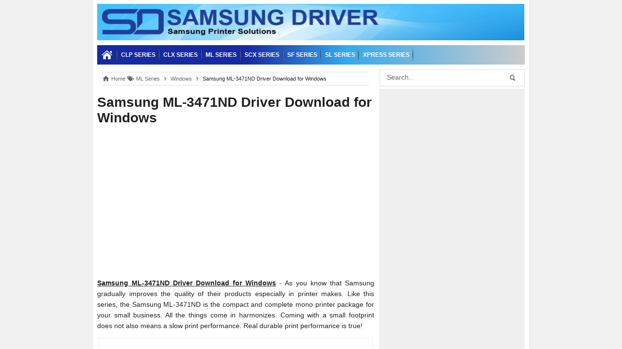

--- FILE ---
content_type: text/html; charset=UTF-8
request_url: https://www.samsung-driver.org/2018/05/samsung-ml-3471nd-driver-download-windows.html
body_size: 15470
content:
<!DOCTYPE html>
<HTML dir='ltr' lang='en-US' xmlns='https://www.w3.org/1999/xhtml' xmlns:b='https://www.google.com/2005/gml/b' xmlns:data='https://www.google.com/2005/gml/data' xmlns:expr='https://www.google.com/2005/gml/expr'>
<!--<head>
<link href='https://www.blogger.com/static/v1/widgets/55013136-widget_css_bundle.css' rel='stylesheet' type='text/css'/>
--><head>
<!-- <link expr:href='data:blog.url' rel='canonical'/> -->
<link href='Admin' rel='publisher'/>
<meta content='text/html; charset=UTF-8' http-equiv='Content-Type'/>
<meta content='blogger' name='generator'/>
<link href='https://www.samsung-driver.org/favicon.ico' rel='icon' type='image/x-icon'/>
<link href='https://www.samsung-driver.org/2018/05/samsung-ml-3471nd-driver-download-windows.html' rel='canonical'/>
<link rel="alternate" type="application/atom+xml" title="Samsung Driver - Atom" href="https://www.samsung-driver.org/feeds/posts/default" />
<link rel="alternate" type="application/rss+xml" title="Samsung Driver - RSS" href="https://www.samsung-driver.org/feeds/posts/default?alt=rss" />
<link rel="service.post" type="application/atom+xml" title="Samsung Driver - Atom" href="https://www.blogger.com/feeds/9109089858574123173/posts/default" />

<link rel="alternate" type="application/atom+xml" title="Samsung Driver - Atom" href="https://www.samsung-driver.org/feeds/7952154474116217060/comments/default" />
<!--Can't find substitution for tag [blog.ieCssRetrofitLinks]-->
<link href='https://blogger.googleusercontent.com/img/b/R29vZ2xl/AVvXsEgsxz6odnTWUYc-bFJneOPB-3uSUQ6GcDw30Y9AxtCs-A3ZA6qvcmiwyUfVCgEtX_lWR2y4DLdfPE21IzDxHTxLmnCz8eLSgYXOJzdDVPMg9Sxv2_hJPwbySoj8IPrw2BahNT6vK25kuyI/s1600/Samsung+ML-3471ND.jpg' rel='image_src'/>
<meta content='Samsung ML-3471ND driver provides download driver, software, and support for Samsung printer connected Windows, macOS, and Linux OS.' name='description'/>
<meta content='https://www.samsung-driver.org/2018/05/samsung-ml-3471nd-driver-download-windows.html' property='og:url'/>
<meta content='Samsung ML-3471ND Driver Download for Windows' property='og:title'/>
<meta content='Samsung ML-3471ND driver provides download driver, software, and support for Samsung printer connected Windows, macOS, and Linux OS.' property='og:description'/>
<meta content='https://blogger.googleusercontent.com/img/b/R29vZ2xl/AVvXsEgsxz6odnTWUYc-bFJneOPB-3uSUQ6GcDw30Y9AxtCs-A3ZA6qvcmiwyUfVCgEtX_lWR2y4DLdfPE21IzDxHTxLmnCz8eLSgYXOJzdDVPMg9Sxv2_hJPwbySoj8IPrw2BahNT6vK25kuyI/w1200-h630-p-k-no-nu/Samsung+ML-3471ND.jpg' property='og:image'/>
<title>Samsung ML-3471ND Driver Download for Windows</title>
<meta content='Samsung ML-3471ND Driver Download for Windows , Samsung Driver , Samsung Driver: Samsung ML-3471ND Driver Download for Windows' name='keywords'/>
<meta content='Samsung ML-3471ND Driver Download for Windows' name='subject'/>
<meta content='Samsung ML-3471ND Driver Download for Windows' name='abstract'/>
<meta content='width=device-width, initial-scale=1.0' name='viewport'/>
<meta content='samsung, driver, usb driver, software, printer, download, support, windows, macOS, linux, guide, setup, installer, uninstaller' name='keywords'/>
<meta content='AC8E0931D6CF1B2508E73831F660ADE9' name='msvalidate.01'/>
<meta content='8pm6jklwN3VgsKFc7p5b5jfc-87z7vbVfGssxNKnSKA' name='google-site-verification'/>
<meta content='ccbda4fe283584f4095e3915191c4ea3' name='p:domain_verify'/>
<meta content='c05de2a38feaec33' name='yandex-verification'/>
<meta content='united states' name='language'/>
<meta content='en_US' property='og:locale'/>
<meta content='en_GB' property='og:locale:alternate'/>
<meta content='us' name='geo.country'/>
<meta content='United States' name='geo.placename'/>
<meta content='Samsung Driver' name='author'/>
<meta content='index,follow' name='robots'/>
<meta content='2 days' name='revisit-after'/>
<meta content='2 days' name='revisit'/>
<meta content='never' name='expires'/>
<meta content='always' name='revisit'/>
<meta content='global' name='distribution'/>
<meta content='blogger' name='generator'/>
<meta content='general' name='rating'/>
<meta content='true' name='MSSmartTagsPreventParsing'/>
<meta content='text/html; charset=UTF-8' https-equiv='Content-Type'/>
<meta content='index, follow' name='googlebot'/>
<meta content='follow, all' name='Googlebot-Image'/>
<meta content='follow, all' name='msnbot'/>
<meta content='follow, all' name='Slurp'/>
<meta content='follow, all' name='ZyBorg'/>
<meta content='follow, all' name='Scooter'/>
<meta content='all' name='spiders'/>
<meta content='all' name='WEBCRAWLERS'/>
<meta content='aeiwi, alexa, alltheWeb, altavista, aol netfind, anzwers, canada, directhit, euroseek, excite, overture, go, google, hotbot. infomak, kanoodle, lycos, mastersite, national directory, northern light, searchit, simplesearch, Websmostlinked, webtop, what-u-seek, aol, yahoo, webcrawler, infoseek, excite, magellan, looksmart, bing, cnet, googlebot' name='search engines'/>
<style type="text/css">
<!-- /*
<style id='page-skin-1' type='text/css'><!--
*/
--></style>
<style type='text/css'>
@media print{*{display:none;}}
body{font-family: sans-serif;
font-size: 14px;
color: #222;
margin: 0;
background: #f1f1f1;}
a:link, a:visited {color: #162aa1;text-decoration:none;}
a:hover{color: #0065cc; text-decoration:underline;}
a img { border-width:0; }
.left{float:left}
.right{float:right}
#wrapper{width: 880px;
margin: 0px auto 0;
background: #fff;
border-top:0px solid #ddd;
border-left: 0px solid #ddd;
border-right: 0px solid #ddd;
padding:8px;
}
.quickedit { display:none; }
#branding {width:945px; }
P.title {
width:600px;
font-size:200%;
margin:10px 0 0;
padding:0
}
P.title a{
width: 600px;
font-weight: bold;
padding: 0;
color: #333;
}
#main {padding: 0 0px;}
.main .Blog { border-bottom-width: 0;}
.clear {clear: both;}
.main .widget {
padding-left:25px;
margin:0 0 0.2em;
padding:0 0 0.2em;
}
#main-wrapper {
width: 570px;
float: left;
padding: 5px 0px;
word-wrap: break-word;
overflow: hidden;
}
#blog-pager {width: 100%;margin:5px}
#blog-pager-newer-link{float:left;}
#blog-pager-older-link{float:right;}
#blog-pager{float:left;width: 100%;text-align: center;line-height: 2em;margin:10px 0px;}
#blog-pager a:link, #blog-pager a:visited{
background:linear-gradient(to right,#162aa1 35%,#33a8ed 58%,#2e4aed 100%);
border: 1px solid rgb(207, 207, 207);
color:#FFF;
font-size: 11px !important;
padding: 5px 10px;
margin: 5px;
}
#blog-pager a:hover{background:#2e4aed;}
.date-header {display: none !important;}
.post margin: 0 0 .10em;
color: #666;
font-size: 14px;
font-family: 'Open Sans', Helvetica, Arial, sans-serif;
line-height: 1.625;
}
.post h1 {margin: 0;font-size: 20px;}
.post h2 {font-size: 110%;}
.post h2 a:link,.post h2 a:visited{}
.post h2 a:hover{}
.post-body {
margin: 0;
line-height: 1.6em;
}
.post-body h2{
font-size: 132%;
}
.post blockquote a:hover{
text-decoration:underline;
}
.section {
margin: 0;
}
.title {
color:rgba(68, 68, 68, 0);
font-size: 25px;
line-height: 1em;
margin: 0;
text-transform: uppercase;
text-align: center;
}
.title a {
color: rgba(68, 68, 68, 0);
font-size: 25px;
line-height: 1em;
text-align: center;
}
.iklan1{height:255px !important;}
.author-box{border:1px solid #eee; padding:10px; margin:2px; background:#eee;}
.author-box .author-name{font-weight: bold;}
.author-box p{margin:0; font-size:12px;}
.disclosure-box{border:1px solid #fafafa; padding:7px; margin:10px 2px 2px 2px; background:#fafafa;}
.disclosure-box p{margin:0; font-size:11px;}
.post-body table{border-collapse: collapse; font-size: 12px; width: 99%; text-align:left; margin-bottom: 16px;}
.post-body table tr{width:100%}
.post-body table td{
border:1px solid #eee;
padding:5px 10px;
}
.post-body table thead{
background: linear-gradient(to right,#162aa1 35%,#33a8ed 58%,#2e4aed 100%);
}
.post-body table thead th{
	padding: 6px 9px;
    color:#FFF;
    border: 1px solid #eee;
    text-transform: uppercase;
    text-align:center;
}
.post-body table thead th:nth-child(1){
	width:63%;
}
.post-body table thead th:nth-child(2){
	width:22%;
}
.post-body table thead th:nth-child(3){
	width:15%;
}
.post-body table tbody td:nth-child(2){
  	text-align: center;
}
.post-body table tbody td:nth-child(3){
  	text-align: center;
}
.post-body table tbody tr:hover{
background: linear-gradient(to right,#999999 35%,#cccccc 58%,#ececee 100%);
font-weight:bold;
}
.post-body table tbody tr:hover a{
text-decoration:underline;
}
.post-timestamp {
margin-left: 0;
}
.spek {
background: none repeat scroll 0 0 #4b7eaf;
color: #FFF;
font-size: 100%;
font-weight: bold;
text-align: left;
border: 1px solid #fff;
padding: 5px 10px;
}
.post-timestamp {
margin-left: 0;
}
#sidebar-wrapper {
width: 300px;
float: right;
word-wrap: break-word;
overflow: hidden;
padding:10px 0px;
}
#sidebar-wrapper h2, #sidebar-wrapper h3, #sidebar-wrapper h4 {
color:#fff;
background: linear-gradient(to right,#162aa1 35%,#33a8ed 58%,#cccccc 100%);
margin:0 0 1px;
text-transform: uppercase;
padding: 7px;
font-size: 11px;
text-align: left;
}
#sidebar-wrapapper .widget ul{
list-style-type:disc;
margin:10px;padding:10px
}
#sidebarwrap .widget ul li{
line-height:1.5em;
text-align:left;
list-style-type:auto;
margin:0;padding:2px 0
}
#sidebar-wrapapper ul{
list-style-type:disc;
margin:10px;
padding:10px
}
#sidebarwrap ul li{
line-height:1em;
text-align:left;
list-style-type:none;
margin:0;
padding:2px 0
}
.widget-content {
margin: 0;
overflow: hidden;
}
.sidebar {
line-height: 1.5em;
padding: 0;}
.sidebar ul{
padding: 0;
margin: 0;
}
.BlogArchive #ArchiveList ul li {
text-indent: 0 !important;
}
.sidebar ul li {
list-style-position: inside;
list-style-type: square;
margin: 0;
padding: 5px 5px !important;
border-bottom: 1px dotted #ddd;
text-transform: normal;
font-style: normal;
font-stretch: normal;
}
.sidebar ul li a{
}
.sidebar ul li a:hover{
}
.sidebar .widget{
margin-bottom: 1em;
background: #efefef;
}
.PopularPosts .item-title a {font-weight:bold;}
.PopularPosts .item-snippet {
font-size: 90%;
color: #555;
max-height: 40px;
overflow: hidden;
}
.PopularPosts .widget-content ul li {
list-style-type: none;
}
.label-size-1,.label-size-2,.label-size-3,.label-size-4,.label-size-5 {
font-size:100%;
filter:alpha(100);
opacity:10
}
.cloud-label-widget-content{
text-align:left
}
.label-size{
display:block;
float:left;
margin:1px 1px;
background: #0065cc;
}
.label-size a,.label-size span{
display:inline-block;
padding:5px 8px;
color: #fff;
border: 1px solid #333;
}
.label-size:hover{
background:#333;
}
.label-count{
white-space:nowrap;
padding-right:6px;
margin-left:-3px;
}
.label-size{line-height:1.2
}
.breadcrumbs{
background:#fff;line-height:1.0em;width:auto;overflow:hidden;margin:0;padding:5px 0;border-top:1px solid #dedede;border-bottom:1px solid #dedede;font-weight:400; font-size:11px;
}
.breadcrumbs a{
display:inline-block;text-decoration:none;transition:all 3.s ease-in-out;color:#666;font-weight:400;
}
.breadcrumbs a:hover{
color:#11589D;
}
.breadcrumbs svg{
width:16px;height:16px;vertical-align:-4px;
}
.breadcrumbs svg path{
fill:#666;
}
.post-footer {
line-height: 1.6em;
}
.post-footer a {
color: #333;
font-weight: bold;
}
#footer {
font-size: 90%;
margin: 0 auto;
padding: 13px 7px 13px 7px;
color: #ffffff;
background: linear-gradient(to right,#162aa1 35%,#33a8ed 58%,#2e4aed 100%);
}
#footer-bg {
margin: 0 auto 10px;
width: 896px;
border-top: 0px solid #eee;
background: #fff;
border-bottom: 0px solid #ddd;
border-left: 0px solid #ddd;
border-right: 0px solid #ddd;
}
#footer a {
color:#ffffff;
}
.feed-links { clear: both; line-height: 2.5em;display:none;}
.home_menu {
background:url(https://blogger.googleusercontent.com/img/b/R29vZ2xl/AVvXsEgGcAXRalXNxE1cGpHVBTNHkMSj3_CZAVOsbPFFUlzkfCZo-GS8mOcGuxxqQIoLF9RWGugvDSjd1DpKV8vXgIuliKo_XTjzhuRnHOBItA3PYia-5eI85NpclgIFlUz_-go-fO8V4Q4aNRG0/s1600/Viva-Blogspot.png) 0px -579px;
width: 10px;
height: 10px;
margin: 10px 5px;
float: left;
}
.terkait {
text-align: left;
margin-top: 10px;
font-size: 90%;
}
.terkait h2 {
font-size:110%;
background: #F9F9F9;
font-weight: bold;
padding: 5px 5px 5px 5px;
margin: 0 0 5px;
border:1px solid #eee;
}
.seotext {
background:url();
    padding: 0 0 5px 0px;
    margin: 0 0 0px;
    text-align: center;
    height: 80px;
}
h1.seo-title {
color: #0999eb;
font-size: 21px;
line-height: 1.4em;
text-shadow: 1px 1px #fff, 1px 1px #ccc, 2px 2px #ddd, 2px 2px #eee;
margin: 0 4px;
}
.description {
margin:0;
color:rgba(68, 68, 68, 0);
text-align: center;
}
.post-info {
display:block;
padding:0px 0;
color:#666;
line-height:1.6em;
border-top: 1px dashed #f2f2f2;
border-bottom: 1px dashed #f2f2f2;
font-size:11px;
overflow:hidden;
margin:5px 0;
display:none
}
.post-info a {color:#666;}
#menu{
background: linear-gradient(to right,#162aa1 35%,#33a8ed 58%,#cccccc 100%);
height: 40px;
text-transform: uppercase;
font-size: 95%;
}
#menu ul.menus{
background: #0999eb;
height: auto;
overflow: hidden;
position: absolute;
z-index: 99;
display: none;
}
#menu a{display: block;
color:#fff;
background:url(https://blogger.googleusercontent.com/img/b/R29vZ2xl/AVvXsEiDW2dnIXgClStvtIRvcFEDQxAzCDwqapm3eRA7NeTsnGJSrGkVP5e4VtbtKpx5TOiinxqf8KjPAbjQEXD7iYrmH61t9zt8SUHHumABdRI_-ay9ybtSQxY7zNriqtYHzbaWPq6vPAR47JsY/s1600/3134wfq.jpg) no-repeat right;
line-height: 40px;
padding: 0 8px;
text-decoration: none;}
#menu ul,#menu li{margin:0 auto;padding:0 0;list-style:none}
#menu ul{height:30px;}
#menu li{float: left;
display: inline;
position: relative;
font: bold 0.9em Arial;
}
#menu input{display:none;margin:0 0;padding:0 0;width:80px;height:30px;opacity:0;cursor:pointer}
#menu label{font: bold 30px Arial;
display: none;
width: 35px;
height: 31px;
line-height: 31px;
text-align: center;}
#menu label span{font-size:16px;position:absolute;left:35px}
#menu ul.menus li{
display: block;
width: 100%;
font:normal 0.8em Arial;
text-transform: none;
text-shadow: none;
border-bottom: 1px dashed #31AFDB;
}
#menu ul.menus a{
color: #FFF;
line-height: 35px;
}
#menu li a:hover{
background: #2e4aed;
-webkit-transition: all .5s ease-in-out;
-moz-transition: all .5s ease-in-out;
-ms-transition: all .5s ease-in-out;
-o-transition: all .5s ease-in-out;
transition: all .5s ease-in-out;
}
#menu li:hover ul.menus{display:block}
#menu ul.menus a:hover{
background: #2e4aed;
color: #FFF;
-webkit-transition: all .1s ease-in-out;
-moz-transition: all .1s ease-in-out;
-ms-transition: all .1s ease-in-out;
-o-transition: all .1s ease-in-out;
transition: all .1s ease-in-out;
}
.PopularPosts ul,
.PopularPosts li,
.PopularPosts li img,
.PopularPosts li a,
.PopularPosts li a img {
margin:0 0;
padding:0 0;
list-style:none;
border:none;
background:none;
outline:none;
}
.PopularPosts ul {
margin:.0em 0;
list-style:none;
color:black;
counter-reset:num;
}
.PopularPosts ul li img {
display:block;
margin:0 .5em 0 0;
width:50px;
height:50px;
float:left;
}
.PopularPosts ul li {
background-color:#eee;
padding:.5em 1.5em .5em .5em !important;
counter-increment:num;
position:relative;
}
.PopularPosts ul li:before,
.PopularPosts ul li .item-title a, .PopularPosts ul li a {
font-weight:normal;
color:#162aa1 !important;
text-decoration:none;
}
.PopularPosts ul li:before,
.PopularPosts ul li .item-title a, .PopularPosts ul li a:hover {
font-weight:normal;
color:#162aa1 !important;
text-decoration:underline;
}
.PopularPosts ul li:nth-child(1) {background-color:#efefef; !important}
margin:0 0 0 0;
}
.PopularPosts .item-snippet {
font-size:11px;
}
.tabbed-toc{margin:0 auto;background: linear-gradient(#162aa1 35%,#33a8ed 58%,#cccccc 100%);-webkit-box-shadow:0 1px 3px rgba(0,0,0,.4);-moz-box-shadow:0 1px 3px rgba(0,0,0,.4);box-shadow:0 1px 3px rgba(0,0,0,.4);overflow:hidden;position:relative;color:#333}.tabbed-toc .loading{display:block;padding:5px 10px;font:normal bold 10px/normal Helmet,FreeSans,Sans-Serif;color:#fff}.tabbed-toc ul,.tabbed-toc ol,.tabbed-toc li{margin:0;padding:0;list-style:none}.tabbed-toc .toc-tabs{width:20%;float:left}.tabbed-toc .toc-tabs li a{display:block;font:normal bold 12px/28px Helmet,Freesans,Sans-Serif;height:28px;overflow:hidden;text-overflow:ellipsis;color:#ccc;text-transform:uppercase;text-decoration:none;padding:0 12px;cursor:pointer}.tabbed-toc .toc-tabs li a:hover{background-color:#33a8ed;color:#fff}.tabbed-#de0011c-tabs li a.active-tab{background-color:#33a8ed;color:#fff;-webkit-box-shadow:-2px 2px 2px rgba(0,0,0,.5);-moz-box-shadow:-2px 2px 2px rgba(0,0,0,.5);box-shadow:-2px 2px 2px rgba(0,0,0,.5);position:relative;z-index:5;margin:0 -1px 0 0}.tabbed-toc .toc-content,.tabbed-toc .toc-line{width:80%;float:right;background-color:#fff;border-left:5px solid #2e4aed;-webkit-box-sizing:border-box;-moz-box-sizing:border-box;box-sizing:border-box}.tabbed-toc .toc-line{float:none;display:block;position:absolute;top:0;right:0;bottom:0;-webkit-box-shadow:0 0 7px rgba(0,0,0,.7);-moz-box-shadow:0 0 7px rgba(0,0,0,.7);box-shadow:0 0 7px rgba(0,0,0,.7)}.tabbed-toc .panel{position:relative;z-index:5;font:normal normal 10px/normal Helmet,FreeSans,Sans-Serif}.tabbed-toc .panel li a{display:block;position:relative;font-weight:700;font-size:12px;color:#0065cc;line-height:20px;height:20px;padding:0 12px;text-decoration:none;outline:none;overflow:hidden}.tabbed-toc .panel li time{display:block;font-style:italic;font-weight:400;font-size:10px;color:#666;float:right}.tabbed-toc .panel li .summary{display:block;padding:10px 12px;font-style:italic;border-bottom:4px solid #275827;overflow:hidden}.tabbed-toc .panel li .summary img.thumbnail{float:left;display:block;margin:0 8px 0 0;padding:4px;width:72px;height:72px;border:1px solid #dcdcdc;background-color:#fafafa}.tabbed-toc .panel li:nth-child(even) a{color:#fff;}.tabbed-toc .panel li:nth-child(even){background: linear-gradient(to right,#162aa1 35%,#33a8ed 58%,#cccccc 100%);text-decoration:none;}.tabbed-toc .panel li a:hover,.tabbed-toc .panel li a:focus,.tabbed-toc .panel li a:hover time,.tabbed-toc .panel li.bold a{background: linear-gradient(to right,#cccccc 35%,#efefef 63%,#efefef 100%);color:#162aa1;text-decoration:underline;outline:none}.tabbed-toc .panel li.bold a:hover,.tabbed-toc .panel li.bold a:hover time{background-color:#222}@media (max-width:700px){.tabbed-toc{border:2px solid #333}.tabbed-toc .toc-tabs,.tabbed-toc .toc-content{overflow:hidden;width:auto;float:none;display:block}.tabbed-toc .toc-tabs li{display:inline;float:left}.tabbed-toc .toc-tabs li a,.tabbed-toc .toc-tabs li a.active-tab{background-color:#33a8ed;-webkit-box-shadow:2px 0 7px rgba(0,0,0,.4);-moz-box-shadow:2px 0 7px rgba(0,0,0,.4);box-shadow:2px 0 7px rgba(0,0,0,.4)}.tabbed-toc .toc-tabs li a.active-tab{background-color:#fff;color:#333}.tabbed-toc .toc-content{border:none}.tabbed-toc .toc-line,.tabbed-toc .panel li time{display:none}}
@media screen and (min-width: 1300px){
#Header1_headerimg{height:80px; width:880px; display:block;}
.post h1{font-size: 130%;}
/*.post-body img {margin: 0 185px 0 185px;padding: 2px;}*/
}
@media screen and (max-width: 1024px) {
#Header1_headerimg{height:80px; width:880px; display:block;}
.post h1{font-size: 140%;}
/*.post-body img {margin: 0 185px 0 185px;padding: 2px;}*/
}
@media screen and (max-width: 992px) {
#Header1_headerimg{height:80px; width:880px; display:block;}
/*.post-body img {margin: 0 185px 0 185px;padding: 2px;}*/
}
@media screen and (min-width:801px){
#Header1_headerimg{height:75px; width:879px; display:block;}
/*.post-body img {margin: 0 185px 0 185px;padding: 2px;}*/
}
@media screen and (max-width:800px){
#Header1_headerimg{height:75px; width:880px; display:block;}
#menu{position:relative}
#menu ul{background:#0999eb;position:absolute;top:100%;left:0;z-index:3;height:auto;display:none}
#menu ul.menus{width:100%;position:static;padding-left:20px}
#menu li{display:block;float:none;width:auto; font:normal 0.8em Arial;}
#menu input,#menu label{position:absolute;top:0;left:0;display:block}
#menu input{z-index:4}
#menu input:checked + label{color:white}
#menu input:checked ~ ul{display:block}
/*.post-body img {margin: 0 185px 0 185px;padding: 2px;}*/
#wrapper {width: 90%;}
#footer-bg {width: 90%;}
img,video,object {max-width: 100%;}
#sidebar-wrapper{width:35%;}
#main-wrapper{width:65%;}
.PopularPosts .item-snippet {font-size: 100%;}
.seotext {text-align:center;}
}
@media only screen and (max-width:768px){
#Header1_headerimg{height:75px; width:692px; display:block;}
/*.post-body img {margin: 0 245px 0 245px;padding: 2px;}*/
#sidebar-wrapper{width:100%;}
#main-wrapper{width:100%;}
}
@media screen and (max-width:685px){
#Header1_headerimg{height:75px; width:850px; display:block;}
/*.post-body img {margin: 0 5px 0 0;padding: 2px;}*/
}
@media screen and (max-width:600px){
#Header1_headerimg{height:48px; width:486px; margin-top: 14px; display:block;}
/*.post-body img {margin: 0 143px 0 143px;padding: 2px;}*/
.post-info {display:none;}
.status-msg-border{width:97%}
.post h2{font-size:100%;}
}
@media screen and (max-width:480px){
#Header1_headerimg{height:40px; width:387px; margin-top: 18px; display:block;}
/*.post-body img {margin: 0 85px 0 85px;padding: 2px;}*/
.comments .comments-content .user{line-height:2.8em;}
.post h2{font-size:100%;}
.post h1{font-size: 120%;}
body, .body-fauxcolumn-outer {font-size: 80%;}
}
@media screen and (max-width:380px){
#Header1_headerimg{height:40px; width:336px; margin-top: 20px; display:block;}
/*.post-body img {margin: 0 68px 0 68px;padding: 2px;}*/
.comments {display:none}
}
@media screen and (max-width:320px){
#Header1_headerimg{height:26px; width:252px; margin-top: 26px; display:block;}
/*.post-body img {margin: 0 26px 0 26px;padding: 2px;}*/
.terkait ul {padding: 0;list-style-type: none;}
.post blockquote {margin:5px;}
}
@media screen and (max-width:240px){
body, .body-fauxcolumn-outer {font-size: 70%;}
/*.post-body img {margin: 0 5px 0 0;padding: 2px;}*/
}
#search-box {position:relative;width:99%;border: 1px solid #ddd;margin: 0px auto 5px;}
#search-form{height:33px;background-color:#fff;overflow:hidden}
#search-text{font-size:14px;color:#ddd;border-width:0;background:transparent}
#search-box input[type="text"]{width:90%;padding:7px 0px 12px 1em;color:#666;outline:none;}
#search-button{position:absolute;top:0;right:0;height:33px;width:48px;padding:10px;text-align:center;line-height:0;border-width:0;background:#fff;cursor:pointer}
.status-msg-body{padding:10px 0 ; display:none}
.status-msg-wrap{display:none; font-size:14px; margin-left:1px;  width:100%; color:#666;  }
.status-msg-wrap a{color:orange !important;  }
.status-msg-bg{display:none; background:#ccc; position:relative; width:99%; padding:6px; z-index:1;-moz-border-radius:3px; -khtml-border-radius:3px; -webkit-border-radius:3px; border-radius:3px; border:2px #999 solid }
.status-msg-border{display:none; border:0; position:relative; width:99%}
.post h2 {
margin:0;
}
.post{
border-bottom: 1px solid #ddd;
padding: 0;
margin: 10px 0 5px 0;}
.post-body {
padding: 0 0 10px 0;
}
.breadcrumbs{margin: 10px;}
#ContactForm1{display:none}
 </style>
<!--<b:if cond='data:blog.pageType == &quot;static_page&quot;'>-->
<link href='https://www.blogger.com/dyn-css/authorization.css?targetBlogID=9109089858574123173&amp;zx=8e81ac14-19f3-4c3c-8845-b665e8d5379d' media='none' onload='if(media!=&#39;all&#39;)media=&#39;all&#39;' rel='stylesheet'/><noscript><link href='https://www.blogger.com/dyn-css/authorization.css?targetBlogID=9109089858574123173&amp;zx=8e81ac14-19f3-4c3c-8845-b665e8d5379d' rel='stylesheet'/></noscript>
<meta name='google-adsense-platform-account' content='ca-host-pub-1556223355139109'/>
<meta name='google-adsense-platform-domain' content='blogspot.com'/>

<!-- data-ad-client=ca-pub-7995239334576362 -->

</head>
<!--<body>--><body expr:class='"loading" + data:blog.mobileClass' itemscope='' itemtype='https://schema.org/WebPage'>
<!--<body expr:class='&quot;loading&quot; + data:blog.mobileClass' itemscope='' itemtype='https://schema.org/WebPage'>-->
<div>
<!-- <div itemscope='' itemtype='https://data-vocabulary.org/Review'> -->
<div>
<div id='wrapper' itemscope='itemscope' itemtype='https://schema.org/WPHeader'>
<div class='seotext'>
<div class='section' id='HEADER'><div class='widget Header' data-version='1' id='Header1'>
<div id='header-inner'>
<a href='https://www.samsung-driver.org/' style='display: block'>
<img alt='Samsung Driver' id='Header1_headerimg' src='https://blogger.googleusercontent.com/img/b/R29vZ2xl/AVvXsEj9k6j0R5sg3-ro6qJSwX5jTZlWPXSUEqV5A7HOpqwA3_R1-wuDYYRQP1UKXDZKyYnWCthkZneFRiQi2LLkNYK2jtwTEJhv_XKCpOtbNaa3jKC1-5XzQWoZ8-NjpUTVPK2HSKEvguqpUBY/s880/samsung-driver-header.webp'/>
</a>
</div>
</div></div>
</div>
<nav id='menu' itemscope='itemscope' itemtype='https://schema.org/SiteNavigationElement' role='navigation'>
<input aria-label='menu' type='checkbox'/>
<label>&#8801; <!-- <span>MENU</span> -->
</label>
<ul>
<li class='current'><a href='/'><img alt='home' height='25' src='https://blogger.googleusercontent.com/img/b/R29vZ2xl/AVvXsEhjOp-GffM0eCZc1BONAM3LOsnlAo403UQBzW0hNdOr1oUlHJmR7Siy63aiuSb8tSWLfGSlYAmFDhL0spulh1n8XSyjMCl4WaUpA8FGCiSAWnT3HVbbH318pbRHVQWaZ3UmqirBw-YTl9g/s640/home.png' style='margin-left: 0px;margin-right: 2px;margin-bottom: -8px;color: #fff;' width='23'/>
</a>
</li>
<li><a href='/search/label/CLP%20Series'>CLP SERIES</a></li>
<li><a href='/search/label/CLX%20Series'>CLX SERIES</a></li>
<li><a href='/search/label/ML%20Series'>ML SERIES</a></li>
<li><a href='/search/label/SCX%20Series'>SCX SERIES</a></li>
<li><a href='/search/label/SF%20Series'>SF SERIES</a></li>
<li><a href='/search/label/SL%20Series'>SL SERIES</a></li>
<li><a href='/search/label/Xpress%20Series'>Xpress SERIES</a></li>
</ul>
</nav>
<div id='content-wrapper' itemscope='itemscope' itemtype='https://schema.org/Blog' role='main'>
<div id='main-wrapper'>
<div class='main section' id='MAIN'><div class='widget Blog' data-version='1' id='Blog1'>
<div class='breadcrumbs' itemscope='itemscope' itemtype='https://schema.org/BreadcrumbList'>
<svg viewBox='0 0 24 24'><path d='M10,20V14H14V20H19V12H22L12,3L2,12H5V20H10Z' fill='#000000'></path></svg>
<span itemprop='itemListElement' itemscope='itemscope' itemtype='https://schema.org/ListItem'>
<a href='https://www.samsung-driver.org/' itemprop='item' title='Home'>
<span itemprop='name'>Home</span></a>
<meta content='1' itemprop='position'/>
</span>
<svg viewBox='0 0 24 24'><path d='M5.5,9A1.5,1.5 0 0,0 7,7.5A1.5,1.5 0 0,0 5.5,6A1.5,1.5 0 0,0 4,7.5A1.5,1.5 0 0,0 5.5,9M17.41,11.58C17.77,11.94 18,12.44 18,13C18,13.55 17.78,14.05 17.41,14.41L12.41,19.41C12.05,19.77 11.55,20 11,20C10.45,20 9.95,19.78 9.58,19.41L2.59,12.42C2.22,12.05 2,11.55 2,11V6C2,4.89 2.89,4 4,4H9C9.55,4 10.05,4.22 10.41,4.58L17.41,11.58M13.54,5.71L14.54,4.71L21.41,11.58C21.78,11.94 22,12.45 22,13C22,13.55 21.78,14.05 21.42,14.41L16.04,19.79L15.04,18.79L20.75,13L13.54,5.71Z' fill='#000000'></path></svg>
<span itemprop='itemListElement' itemscope='itemscope' itemtype='https://schema.org/ListItem'>
<a href='https://www.samsung-driver.org/search/label/ML%20Series?&max-results=16' itemprop='item' title='ML Series'>
<span itemprop='name'>ML Series</span>
</a>
<meta content='2' itemprop='position'/>
</span>
<svg viewBox='0 0 24 24'><path d='M8.59,16.58L13.17,12L8.59,7.41L10,6L16,12L10,18L8.59,16.58Z' fill='#000000'></path></svg>
<span itemprop='itemListElement' itemscope='itemscope' itemtype='https://schema.org/ListItem'>
<a href='https://www.samsung-driver.org/search/label/Windows?&max-results=16' itemprop='item' title='Windows'>
<span itemprop='name'>Windows</span>
</a>
<meta content='3' itemprop='position'/>
</span>
<svg viewBox='0 0 24 24'><path d='M8.59,16.58L13.17,12L8.59,7.41L10,6L16,12L10,18L8.59,16.58Z' fill='#000000'></path></svg>
<span>Samsung ML-3471ND Driver Download for Windows</span>
</div>
<div class='blog-posts hfeed'>
<!--Can't find substitution for tag [defaultAdStart]-->

          <div class="date-outer">
        
<div class='date-header'><span>Saturday, December 11, 2021</span></div>

          <div class="date-posts">
        
<div class='post-outer'>
<div class='post hentry' itemscope='' itemtype='https://schema.org/BlogPosting'>
<a name='7952154474116217060'></a>
<h1 class='post-title entry-title'>
<a title='Samsung ML-3471ND Driver Download for Windows'>Samsung ML-3471ND Driver Download for Windows</a>
</h1>
<div class='post-header'>
<div class='post-header-line-1'>
<div class='post-info'>
<div class='post-info-icon jam'>
<span class='post-timestamp'>
<meta content='https://www.samsung-driver.org/2018/05/samsung-ml-3471nd-driver-download-windows.html' itemprop='url'/>
<a class='updated' href='https://www.samsung-driver.org/2018/05/samsung-ml-3471nd-driver-download-windows.html' rel='bookmark' title='permanent link'><abbr class='published' itemprop='datePublished' title='2021-12-11T03:32:00-08:00'>3:32 AM</abbr></a>
</span>
</div>
</div>
</div>
</div>
<div class='iklan1'>
<!-- SD1_1 -->
<ins class="adsbygoogle"
     style="display:block"
     data-ad-client="ca-pub-7995239334576362"
     data-ad-slot="7287926649"
     data-ad-format="auto"
     data-full-width-responsive="true"></ins>
<script>
     (adsbygoogle = window.adsbygoogle || []).push({});
</script>
</div>
<div class='post-body entry-content' id='post-body-7952154474116217060'>
<div id='post17952154474116217060'></div>
<div id='post27952154474116217060'><p style="text-align: justify;"><b><u>Samsung ML-3471ND Driver Download for Windows</u></b> - As you know that Samsung gradually improves the quality of their products especially in printer makes. Like this series, the Samsung ML-3471ND is the compact and complete mono printer package for your small business. All the things come in harmonizes. Coming with a small footprint does not also means a slow print performance. Real durable print performance is true!</p>
<table align="center" cellpadding="0" cellspacing="0" class="tr-caption-container" style="margin-left: auto; margin-right: auto; text-align: center;"><tbody>
<tr><td style="text-align: center;"><a href="https://blogger.googleusercontent.com/img/b/R29vZ2xl/AVvXsEgsxz6odnTWUYc-bFJneOPB-3uSUQ6GcDw30Y9AxtCs-A3ZA6qvcmiwyUfVCgEtX_lWR2y4DLdfPE21IzDxHTxLmnCz8eLSgYXOJzdDVPMg9Sxv2_hJPwbySoj8IPrw2BahNT6vK25kuyI/s1600/Samsung+ML-3471ND.jpg" style="margin-left: auto; margin-right: auto;"><img alt="Samsung ML-3471ND Driver Download for Windows" border="0" data-original-height="250" data-original-width="300" loading="lazy" src="https://blogger.googleusercontent.com/img/b/R29vZ2xl/AVvXsEgsxz6odnTWUYc-bFJneOPB-3uSUQ6GcDw30Y9AxtCs-A3ZA6qvcmiwyUfVCgEtX_lWR2y4DLdfPE21IzDxHTxLmnCz8eLSgYXOJzdDVPMg9Sxv2_hJPwbySoj8IPrw2BahNT6vK25kuyI/s1600-rw/Samsung+ML-3471ND.jpg" title="Samsung ML-3471ND" /></a></td></tr>
<tr><td class="tr-caption" style="text-align: center;">Samsung ML-3471ND</td></tr>
</tbody></table>
<p style="text-align: justify;"></p><blockquote><span style="background-color: #fcff01;">Sorry, this item is discontinued.&nbsp;Replaced by <i><a href="https://www.samsung-driver.org/2018/08/samsung-proxpress-sl-m3320nd-driver-download-windows.html">Samsung ProXpress M3320ND</a></i></span></blockquote><p></p><p style="text-align: justify;">
Additionally, this printer comes with Windows operating system capability. As you know, the installation will work easily and fast and the printer operation is smooth! The Samsung ML-3417ND is also geared up with Ethernet as network connectivity. You can also directly print your PDF, JPEG, Docs, etc from your Windows phone using Samsung Print Mobile. In addition, there is a status LCD panel which you show anything that happens in the printer. Samsung also includes a 300-sheet input tray which fits various media sizes up to Letter.</p>
<div style="text-align: justify;">
Your business workload will be satisfied with the print speed and quality. The printer speed can print up to 33 pages per time and the monthly duty cycle is up to 50,000 pages. Besides, the first page out time is in your hand for only 8.5 seconds. The Samsung ML-3471ND also has a maximum print resolution of up to 1,200 x 1,200 dpi.</div>
<blockquote class="tr_bq" style="text-align: justify;">
<b>You might also need:</b><i>&nbsp;<a href="https://www.samsung-driver.org/2018/05/samsung-ml-3470nd-driver-download-windows.html">Samsung ML-3470ND Driver Download for Windows</a></i></blockquote>
<h2 style="text-align: left;">Samsung ML-3471ND Key Features</h2><ul style="text-align: left;"><li>Up to 33ppm Mono Print</li><li>USB, Network, Parallel</li><li>PostScript3, PCL6, SPL, IBM ProPrinter, EPSON</li><li>250 Sheet Input Tray</li><li>64MB RAM</li><li>Automatic Double Sided Printing</li><li>8.5 Seconds First page</li><li>1,200 x 1,200 dpi Print Resolution</li><li>Samsung 400MHz Processor</li></ul><h2 style="text-align: left;">Samsung ML-3471ND Advantages</h2><ul style="text-align: left;"><li>Expandable memory 320 MB</li><li>Fast print speed</li><li>ENERGY STAR compliant</li><li>Duplex printing</li><li>TonerSave</li><li>Extended duty cycle</li><li>Network ready</li></ul><h2 style="text-align: left;">Samsung ML-3471ND Toner Cartridges</h2><ul style="text-align: left;"><li>Samsung ML-D3470B High Capacity Black Toner Cartridge - ML-D3470B/ ELS with 1.0p per page up to 10,000 pages</li><li>Samsung ML-D3470A Black Toner Cartridge (ML-D3470A/ SEE) with 1.4p per page up to 4,000 pages</li></ul><h2 style="text-align: justify;">
Samsung ML-3471ND Driver Operating System Compatibility</h2>
<div style="text-align: justify;">
<ul>
<li>Windows 11</li><li>Windows 10 (32bit)/ Windows 10 (64bit)</li>
<li>Windows 8.1(32bit)/ Windows 8.1 (64bit)</li>
<li>Windows 8 (32bit)/ Windows 8 (64bit)</li>
<li>Windows 7 (32bit)/ Windows 7 (64bit)</li>
<li>Windows Vista (32bit)/ Windows Vista</li>
<li>Windows XP/ 2003/ 2008/ 2000/ 2012 (32bit/ 64bit)</li>
<li>Windows Server 2003/ 2008 R2/ 2008 W32/ 2008 x64/ 2008 Small Business/ 2008 Itanium/ 2008 Foundation Edition/ 2008 Essential Business/ 2012/ 2012 R2/ 2016</li>
</ul>
</div>
<h2 style="text-align: justify;">
How to Install Driver for Samsung ML-3471ND?</h2>
<p style="text-align: justify;">For your Samsung ML-3471ND printer to work correctly, the driver for the printer must be set up first. You must follow the guide provided below on a device running on Windows Operating System:</p>
<div style="text-align: justify;">
<ol>
<li>Once the download finishes, you can start the process to install the driver on your computer. Find out where the downloaded file has been saved. Once you find it, then click. Hint: A driver file&#8217;s name usually ends with "exe" extension.</li>
<li>After that, you may either right-click on it then choose &#8220;Run as Administrator&#8221; or double-click on it. Then wait for a while until the driver file is extracted. After the extraction is completed, then go to the next step.</li>
<li>The installation process should begin at this moment if you followed all of the instructions given on the computer screen. You must follow all of the instructions to install the driver on your computer correctly.</li>
<li>After following the three steps above the printer is ready to use.</li>
</ol>
</div>
<h2 style="text-align: justify;">
How to Uninstall Driver for Samsung ML-3471ND?</h2>
<p style="text-align: justify;">Ensure that you follow all of the following guides, the Samsung ML-3471ND driver can be uninstalled from your device:</p>
<div style="text-align: justify;">
<ol>
<li>Press Start menu on your device.</li>
<li>Click Control Panel (Windows 11, 10, 8, or 7) you can search "Control Panel" in "search window" box. Find the &#8220;Program&#8221; menu and select &#8220;Uninstall a program.&#8221;</li>
<li>A list of applications installed on your device should appear. Find the driver. Then, you may also input the name of the program on the available search bar.</li>
<li>After that, you may Double-click on the printer and click &#8220;Uninstall/Change." Furthermore, instructions will show pop up on the screen to follow correctly.</li>
</ol>
</div>
<blockquote class="tr_bq" style="text-align: justify;">
<b>You might also need:</b><i>&nbsp;<a href="https://www.samsung-driver.org/2018/05/samsung-ml-3312nd-driver-download-windows.html">Samsung ML-3312ND Driver Download for Windows</a></i></blockquote>
<p style="text-align: justify;">
If you want to download a driver or software for Samsung ML-3471ND, you must click on download links that we have provided in this table below. If you find any broken link or some problem with this printer, please contact our team by using the <a href="https://www.samsung-driver.org/p/contact.html" target="_blank">contact form</a> that we have provided.</p>
<table>
 <thead>
<tr>
   <th>Operating System</th>
   <th>Version</th>
   <th>Action</th>
  </tr>
</thead>
 <tbody>
<tr>
   <td>ML-3471ND Series Print Driver Windows 7 32-bit or 64-bit/ Vista 32-bit&nbsp;or 64-bit/&nbsp;XP 32-bit&nbsp;or 64-bit/ Server 2003/ 2012/ 2008 R2/ 2008 W32/ 2008 x64/ 2008 Small Business/ 2008 Itanium/ 2008 Foundation Edition/ 2008 Essential Business</td>
   <td style="text-align: center;">V3.04</td>
   <td style="text-align: center;"><a href="https://ftp.hp.com/pub/softlib/software13/printers/SS/ML-3470D/ML-3470_Print.exe" rel="nofollow">Download</a></td></tr>
<tr>
   <td>ML-3471ND Series&nbsp; Print Driver Windows 11 32-bit or 64-bit/ 10 32-bit or 64-bit/ 8.1 32-bit or 64-bit/ 8 32-bit or 64-bit/ Server 2016</td>
   <td style="text-align: center;">V3.01</td>
   <td style="text-align: center;"><a href="https://www.samsung-driver.org/2018/05/samsung-ml-3470nd-driver-download-windows.html" rel="">Download</a></td></tr>
<tr>
   <td>ML-3471ND Series Print Driver Post Script Windows 7 32-bit or 64-bit/ Vista 32-bit&nbsp;or 64-bit/&nbsp;XP 32-bit&nbsp;or 64-bit/ Server 2003/ 2012/ 2008 R2/ 2008 W32/ 2008 x64/ 2008 Small Business/ 2008 Itanium/ 2008 Foundation Edition/ 2008 Essential Business</td>
   <td style="text-align: center;">V1.62</td>
   <td style="text-align: center;"><a href="https://ftp.hp.com/pub/softlib/software13/printers/SS/ML-3470D/ML-3470_PS.exe" rel="nofollow">Download</a></td></tr>
<tr>
   <td>ML-3471ND Series Universal Print Driver Windows 8&nbsp;32-bit or 64-bit/&nbsp;7&nbsp;32-bit or 64-bit/&nbsp;Vista&nbsp;32-bit or 64-bit/ XP 32-bit or 64-bit/ Server 2003/ 2012/ 2012 R2/ 2008 R2/ 2008 W32/ 2008 x64/ 2008 Small Business/ 2008 Itanium/ 2008 Foundation Edition/ 2008 Essential Business</td>
   <td style="text-align: center;">V3.00</td>
   <td style="text-align: center;"><a href="https://ftp.hp.com/pub/softlib/software13/printers/SS/SL-M3370FD/SamsungUniversalPrintDriver3.exe" rel="nofollow" target="">Download</a></td></tr>
</tbody></table>
</div>
<script type='text/javascript'>
var obj0=document.getElementById("post17952154474116217060");
var obj1=document.getElementById("post27952154474116217060");
var s=obj1.innerHTML;
var t=s.substr(0,s.length/2);
var r=t.lastIndexOf("<br>");
if(r>0) {obj0.innerHTML=s.substr(0,r);obj1.innerHTML=s.substr(r+4);}
</script>
<div style='display:none;'>
<div class='vcard' id='hcard- Samsung Driver'>
<span itemprop='description'><span itemprop=''>Samsung ML-3471ND Driver Download for Windows</span></span>
<span itemprop='description'><span itemprop='itemreviewed'>Samsung ML-3471ND Driver Download for Windows</span></span>
<time itemprop='dtreviewed'><!--Can't find substitution for tag [post.timedatetimeYYYY-MM-DDThh:mm:ssTZD]--></time>
<span class='value-title' title=''></span>

Posted by: <span class='fn n'>
<span class='given-name' itemprop='author' itemscope='itemscope' itemtype='https://schema.org/Person'>
<span itemprop='name'>Samsung Driver</span>
</span>
</span>
</div>
</div>
<div style='clear: both;'></div>
</div>
<div class='post-footer'>
<div class='post-footer-line post-footer-line-1'>
<div class='iklan2'>
<!-- SD1_22 -->
<ins class="adsbygoogle"
     style="display:block"
     data-ad-client="ca-pub-7995239334576362"
     data-ad-slot="6876863103"
     data-ad-format="auto"
     data-full-width-responsive="true"></ins>
<script>
     (adsbygoogle = window.adsbygoogle || []).push({});
</script>
</div>
</div>
<div class='author-box'>
<span class='author-name'>By: Samsung Driver</span>
<p>I am a printer technician since 2018. I became interested in blogging when I learned about printers. Then I created a blog to support my job, in order I don't need to visit other blogs to get the printer drivers. It can solve my work so fast.</p>
</div>
<div class='disclosure-box'>
<p>All printer drivers, brand names, trademarks, images mentioned on this blog are for reference only, and they belongs to their respective owners.</p>
</div>
</div>
</div>
<div class='comments' id='comments'>
<a name='comments'></a>
<div id='backlinks-container'>
<div id='Blog1_backlinks-container'>
</div>
</div>
</div>
</div>

        </div></div>
      
<!--Can't find substitution for tag [adEnd]-->
</div>
<div class='blog-pager' id='blog-pager'>
<span id='blog-pager-newer-link'>
<a class='blog-pager-newer-link' href='https://www.samsung-driver.org/2018/05/samsung-ml-3712dw-driver-download-windows.html' id='Blog1_blog-pager-newer-link' title='Newer Post'>Newer Post</a>
</span>
<span id='blog-pager-older-link'>
<a class='blog-pager-older-link' href='https://www.samsung-driver.org/2018/05/samsung-ml-3470nd-driver-download-windows.html' id='Blog1_blog-pager-older-link' title='Older Post'>Older Post</a>
</span>
<a class='home-link' href='https://www.samsung-driver.org/'>Home</a>
</div>
<div class='clear'></div>
<div class='post-feeds'>
</div>
</div></div>
</div>
<div id='sidebar-wrapper' itemscope='itemscope' itemtype='https://schema.org/WPSideBar'>
<div id='search-box'>
<form action='/search' id='search-form' method='get' target='_top'>
<input aria-label='search' id='search-text' name='q' onblur='if (this.value == "") {this.value = "Search..";}' onfocus='if (this.value == "Search..") {this.value = ""}' type='text' value='Search..'/>
<button aria-label='button-submit' id='search-button' type='submit'><img alt='Samsung Driver search icon' height='13' src='https://blogger.googleusercontent.com/img/b/R29vZ2xl/AVvXsEiTa9TAy7IwoIwoeJONv4dJQY57hLlYyR9OjYotJ8_0CcpxR_59b6BLmq75a3XEfjmFVRQOy4_6kVhYZDjLdYLwpD_xrut_K_v9l80WTpYkHa7dKChHN0_zZMgwk84bZ_fOZoHnXGswGLg5/s1600/search.png' width='13'/></button>
</form>
</div>
<div class='sidebar section' id='SIDEBAR'><div class='widget HTML' data-version='1' id='HTML1'>
<div class='widget-content'>
<!-- SD1_3 [previously link ad unit] -->
<ins class="adsbygoogle"
     style="display:block"
     data-ad-client="ca-pub-7995239334576362"
     data-ad-slot="8777651021"
     data-ad-format="auto"
     data-full-width-responsive="true"></ins>
<script>
     (adsbygoogle = window.adsbygoogle || []).push({});
</script>
</div>
<div class='clear'></div>
</div><div class='widget PopularPosts' data-version='1' id='PopularPosts1'>
<h3>Popular Posts</h3>
<div class='widget-content popular-posts'>
<ul>
<li>
<a href='https://www.samsung-driver.org/2022/05/samsung-universal-print-driver-windows.html'>Samsung Universal Print and Scan Driver for Windows</a>
</li>
<li>
<a href='https://www.samsung-driver.org/2018/08/samsung-scx-4521f-driver-download-windows.html'>Samsung SCX-4521F Driver Download for Windows</a>
</li>
<li>
<a href='https://www.samsung-driver.org/2022/05/samsung-universal-print-driver-mac.html'>Samsung Universal Print and Scan Driver for Mac</a>
</li>
<li>
<a href='https://www.samsung-driver.org/2018/06/samsung-scx-3200-driver-download-windows.html'>Samsung SCX-3200 Driver Download for Windows</a>
</li>
<li>
<a href='https://www.samsung-driver.org/2020/05/samsung-xpress-m2020-driver-mac.html'>Samsung Xpress M2020 Driver for Mac</a>
</li>
<li>
<a href='https://www.samsung-driver.org/2018/06/samsung-scx-4200-driver-download-windows.html'>Samsung SCX-4200 Driver Download for Windows</a>
</li>
<li>
<a href='https://www.samsung-driver.org/2018/08/samsung-scx-4300-driver-download-windows.html'>Samsung SCX-4300 Driver Download for Windows</a>
</li>
</ul>
</div>
</div>
<div class='widget ContactForm' data-version='1' id='ContactForm1'>
<h2 class='title'>Contact Form</h2>
<div class='contact-form-widget'>
<div class='form'>
<form name='contact-form'>
<p></p>
Name
<br/>
<input class='contact-form-name' id='ContactForm1_contact-form-name' name='name' size='30' type='text' value=''/>
<p></p>
Email
<span style='font-weight: bolder;'>*</span>
<br/>
<input class='contact-form-email' id='ContactForm1_contact-form-email' name='email' size='30' type='text' value=''/>
<p></p>
Message
<span style='font-weight: bolder;'>*</span>
<br/>
<textarea class='contact-form-email-message' cols='25' id='ContactForm1_contact-form-email-message' name='email-message' rows='5'></textarea>
<p></p>
<input class='contact-form-button contact-form-button-submit' id='ContactForm1_contact-form-submit' type='button' value='Send'/>
<p></p>
<div style='text-align: center; max-width: 222px; width: 100%'>
<p class='contact-form-error-message' id='ContactForm1_contact-form-error-message'></p>
<p class='contact-form-success-message' id='ContactForm1_contact-form-success-message'></p>
</div>
</form>
</div>
</div>
<div class='clear'></div>
</div></div>
</div>
<div class='clear'>&#160;</div>
</div>
<div class='clear'></div>
</div>
<div id='footer-bg' itemscope='itemscope' itemtype='https://schema.org/WPFooter'>
<div id='footer' itemscope='itemscope' itemtype='https://schema.org/copyrightHolder'>
Copyright &#169; 2018 - 2025 | <a href='https://www.samsung-driver.org/p/about.html'>About</a> | <a href='https://www.samsung-driver.org/p/contact.html'>Contact</a> | <a href='https://www.samsung-driver.org/p/privacy-policy.html'>Privacy Policy</a> | <a href='https://www.samsung-driver.org/p/cookie-policy.html'>Cookie Policy</a> | <a href='https://www.samsung-driver.org/p/sitemap.html'>Sitemap</a>
<span style='float:right;'><a href='#' target='_blank' title='SAMSUNG DRIVER'>SAMSUNG DRIVER</a></span>
</div></div></div></div>
<script type='application/ld+json'>
  { "@context": "https://schema.org", "@type": "SoftwareApplication", "name": "Samsung Printer", "operatingSystem": "Windows, Mac OS, and Linux", "applicationCategory": "PrinterDriver", "aggregateRating": { "@type": "AggregateRating", "ratingValue": "5.0", "ratingCount": "784223" }, "offers": { "@type": "offer", "price": "0.00", "priceCurrency": "USD" } } 
</script>
<script async='async' nonce='jAkdqV6zSkQtMci1aa0wtA' src='https://fundingchoicesmessages.google.com/i/pub-7995239334576362?ers=1'></script>
<script nonce='jAkdqV6zSkQtMci1aa0wtA'>(function() {function signalGooglefcPresent() {if (!window.frames['googlefcPresent']) {if (document.body) {const iframe = document.createElement('iframe'); iframe.style = 'width: 0; height: 0; border: none; z-index: -1000; left: -1000px; top: -1000px;'; iframe.style.display = 'none'; iframe.name = 'googlefcPresent'; document.body.appendChild(iframe);} else {setTimeout(signalGooglefcPresent, 0);}}}signalGooglefcPresent();})();
</script>
<script async='async' src='https://www.googletagmanager.com/gtag/js?id=UA-123352977-1'></script>
<script type='text/javascript'>
  window.dataLayer = window.dataLayer || []; function gtag(){dataLayer.push(arguments);} gtag('js', new Date()); gtag('config', 'UA-123352977-1');
</script>
<script async='async' crossorigin='anonymous' src='https://pagead2.googlesyndication.com/pagead/js/adsbygoogle.js?client=ca-pub-7995239334576362'></script>
<script src='https://ajax.googleapis.com/ajax/libs/jquery/3.7.1/jquery.min.js'></script>
<script type='text/javascript'>
$(document).ready(function() {
  $('a[href^="https://ftp.hp.com/pub/softlib/software13/printers/SS/SL-M3370FD/SamsungUniversalPrintDriver3.exe"]').each(function() {
    var oldUrl = $(this).attr("href");
    var newUrl = oldUrl.replace("https://ftp.hp.com/pub/softlib/software13/printers/SS/SL-M3370FD/SamsungUniversalPrintDriver3.exe", "https://www.samsung-driver.org/2022/05/samsung-universal-print-driver-windows.html");
    $(this).attr("href", newUrl);
  });
});
</script>
<!--
<script type="text/javascript" src="https://www.blogger.com/static/v1/widgets/1581542668-widgets.js"></script>
<script type='text/javascript'>
window['__wavt'] = 'AOuZoY6_Pp_2M7x64W3xcLkXdXgBNzeP1Q:1765298207154';_WidgetManager._Init('//www.blogger.com/rearrange?blogID\x3d9109089858574123173','//www.samsung-driver.org/2018/05/samsung-ml-3471nd-driver-download-windows.html','9109089858574123173');
_WidgetManager._SetDataContext([{'name': 'blog', 'data': {'blogId': '9109089858574123173', 'title': 'Samsung Driver', 'url': 'https://www.samsung-driver.org/2018/05/samsung-ml-3471nd-driver-download-windows.html', 'canonicalUrl': 'https://www.samsung-driver.org/2018/05/samsung-ml-3471nd-driver-download-windows.html', 'homepageUrl': 'https://www.samsung-driver.org/', 'searchUrl': 'https://www.samsung-driver.org/search', 'canonicalHomepageUrl': 'https://www.samsung-driver.org/', 'blogspotFaviconUrl': 'https://www.samsung-driver.org/favicon.ico', 'bloggerUrl': 'https://www.blogger.com', 'hasCustomDomain': true, 'httpsEnabled': true, 'enabledCommentProfileImages': true, 'gPlusViewType': 'FILTERED_POSTMOD', 'adultContent': false, 'analyticsAccountNumber': '', 'encoding': 'UTF-8', 'locale': 'en', 'localeUnderscoreDelimited': 'en', 'languageDirection': 'ltr', 'isPrivate': false, 'isMobile': false, 'isMobileRequest': false, 'mobileClass': '', 'isPrivateBlog': false, 'isDynamicViewsAvailable': true, 'feedLinks': '\x3clink rel\x3d\x22alternate\x22 type\x3d\x22application/atom+xml\x22 title\x3d\x22Samsung Driver - Atom\x22 href\x3d\x22https://www.samsung-driver.org/feeds/posts/default\x22 /\x3e\n\x3clink rel\x3d\x22alternate\x22 type\x3d\x22application/rss+xml\x22 title\x3d\x22Samsung Driver - RSS\x22 href\x3d\x22https://www.samsung-driver.org/feeds/posts/default?alt\x3drss\x22 /\x3e\n\x3clink rel\x3d\x22service.post\x22 type\x3d\x22application/atom+xml\x22 title\x3d\x22Samsung Driver - Atom\x22 href\x3d\x22https://www.blogger.com/feeds/9109089858574123173/posts/default\x22 /\x3e\n\n\x3clink rel\x3d\x22alternate\x22 type\x3d\x22application/atom+xml\x22 title\x3d\x22Samsung Driver - Atom\x22 href\x3d\x22https://www.samsung-driver.org/feeds/7952154474116217060/comments/default\x22 /\x3e\n', 'meTag': '', 'adsenseClientId': 'ca-pub-7995239334576362', 'adsenseHostId': 'ca-host-pub-1556223355139109', 'adsenseHasAds': false, 'adsenseAutoAds': false, 'boqCommentIframeForm': true, 'loginRedirectParam': '', 'view': '', 'dynamicViewsCommentsSrc': '//www.blogblog.com/dynamicviews/4224c15c4e7c9321/js/comments.js', 'dynamicViewsScriptSrc': '//www.blogblog.com/dynamicviews/d5c475e83a714550', 'plusOneApiSrc': 'https://apis.google.com/js/platform.js', 'disableGComments': true, 'interstitialAccepted': false, 'sharing': {'platforms': [{'name': 'Get link', 'key': 'link', 'shareMessage': 'Get link', 'target': ''}, {'name': 'Facebook', 'key': 'facebook', 'shareMessage': 'Share to Facebook', 'target': 'facebook'}, {'name': 'BlogThis!', 'key': 'blogThis', 'shareMessage': 'BlogThis!', 'target': 'blog'}, {'name': 'X', 'key': 'twitter', 'shareMessage': 'Share to X', 'target': 'twitter'}, {'name': 'Pinterest', 'key': 'pinterest', 'shareMessage': 'Share to Pinterest', 'target': 'pinterest'}, {'name': 'Email', 'key': 'email', 'shareMessage': 'Email', 'target': 'email'}], 'disableGooglePlus': true, 'googlePlusShareButtonWidth': 0, 'googlePlusBootstrap': '\x3cscript type\x3d\x22text/javascript\x22\x3ewindow.___gcfg \x3d {\x27lang\x27: \x27en\x27};\x3c/script\x3e'}, 'hasCustomJumpLinkMessage': false, 'jumpLinkMessage': 'Read more', 'pageType': 'item', 'postId': '7952154474116217060', 'postImageThumbnailUrl': 'https://blogger.googleusercontent.com/img/b/R29vZ2xl/AVvXsEgsxz6odnTWUYc-bFJneOPB-3uSUQ6GcDw30Y9AxtCs-A3ZA6qvcmiwyUfVCgEtX_lWR2y4DLdfPE21IzDxHTxLmnCz8eLSgYXOJzdDVPMg9Sxv2_hJPwbySoj8IPrw2BahNT6vK25kuyI/s72-c/Samsung+ML-3471ND.jpg', 'postImageUrl': 'https://blogger.googleusercontent.com/img/b/R29vZ2xl/AVvXsEgsxz6odnTWUYc-bFJneOPB-3uSUQ6GcDw30Y9AxtCs-A3ZA6qvcmiwyUfVCgEtX_lWR2y4DLdfPE21IzDxHTxLmnCz8eLSgYXOJzdDVPMg9Sxv2_hJPwbySoj8IPrw2BahNT6vK25kuyI/s1600/Samsung+ML-3471ND.jpg', 'pageName': 'Samsung ML-3471ND Driver Download for Windows', 'pageTitle': 'Samsung Driver: Samsung ML-3471ND Driver Download for Windows', 'metaDescription': 'Samsung ML-3471ND driver provides download driver, software, and support for Samsung printer connected Windows, macOS, and Linux OS.'}}, {'name': 'features', 'data': {}}, {'name': 'messages', 'data': {'edit': 'Edit', 'linkCopiedToClipboard': 'Link copied to clipboard!', 'ok': 'Ok', 'postLink': 'Post Link'}}, {'name': 'template', 'data': {'name': 'custom', 'localizedName': 'Custom', 'isResponsive': false, 'isAlternateRendering': false, 'isCustom': true}}, {'name': 'view', 'data': {'classic': {'name': 'classic', 'url': '?view\x3dclassic'}, 'flipcard': {'name': 'flipcard', 'url': '?view\x3dflipcard'}, 'magazine': {'name': 'magazine', 'url': '?view\x3dmagazine'}, 'mosaic': {'name': 'mosaic', 'url': '?view\x3dmosaic'}, 'sidebar': {'name': 'sidebar', 'url': '?view\x3dsidebar'}, 'snapshot': {'name': 'snapshot', 'url': '?view\x3dsnapshot'}, 'timeslide': {'name': 'timeslide', 'url': '?view\x3dtimeslide'}, 'isMobile': false, 'title': 'Samsung ML-3471ND Driver Download for Windows', 'description': 'Samsung ML-3471ND driver provides download driver, software, and support for Samsung printer connected Windows, macOS, and Linux OS.', 'featuredImage': 'https://blogger.googleusercontent.com/img/b/R29vZ2xl/AVvXsEgsxz6odnTWUYc-bFJneOPB-3uSUQ6GcDw30Y9AxtCs-A3ZA6qvcmiwyUfVCgEtX_lWR2y4DLdfPE21IzDxHTxLmnCz8eLSgYXOJzdDVPMg9Sxv2_hJPwbySoj8IPrw2BahNT6vK25kuyI/s1600/Samsung+ML-3471ND.jpg', 'url': 'https://www.samsung-driver.org/2018/05/samsung-ml-3471nd-driver-download-windows.html', 'type': 'item', 'isSingleItem': true, 'isMultipleItems': false, 'isError': false, 'isPage': false, 'isPost': true, 'isHomepage': false, 'isArchive': false, 'isLabelSearch': false, 'postId': 7952154474116217060}}]);
_WidgetManager._RegisterWidget('_HeaderView', new _WidgetInfo('Header1', 'HEADER', document.getElementById('Header1'), {}, 'displayModeFull'));
_WidgetManager._RegisterWidget('_BlogView', new _WidgetInfo('Blog1', 'MAIN', document.getElementById('Blog1'), {'cmtInteractionsEnabled': false}, 'displayModeFull'));
_WidgetManager._RegisterWidget('_HTMLView', new _WidgetInfo('HTML1', 'SIDEBAR', document.getElementById('HTML1'), {}, 'displayModeFull'));
_WidgetManager._RegisterWidget('_PopularPostsView', new _WidgetInfo('PopularPosts1', 'SIDEBAR', document.getElementById('PopularPosts1'), {}, 'displayModeFull'));
_WidgetManager._RegisterWidget('_ContactFormView', new _WidgetInfo('ContactForm1', 'SIDEBAR', document.getElementById('ContactForm1'), {'contactFormMessageSendingMsg': 'Sending...', 'contactFormMessageSentMsg': 'Your message has been sent.', 'contactFormMessageNotSentMsg': 'Message could not be sent. Please try again later.', 'contactFormInvalidEmailMsg': 'A valid email address is required.', 'contactFormEmptyMessageMsg': 'Message field cannot be empty.', 'title': 'Contact Form', 'blogId': '9109089858574123173', 'contactFormNameMsg': 'Name', 'contactFormEmailMsg': 'Email', 'contactFormMessageMsg': 'Message', 'contactFormSendMsg': 'Send', 'contactFormToken': 'AOuZoY4uccIq_o8EWaxuKvgFn1Z-CT9cNA:1765298207154', 'submitUrl': 'https://www.blogger.com/contact-form.do'}, 'displayModeFull'));
</script>
</body>--></body>
<div align='center'><noscript>
<div style='position:fixed; top:0px; left:0px; z-index:3000; height:100%; width:100%; background-color:#FFFFFF'>
<div style='font-family:Tahoma; font-size: 14px; background-color:#f5d91a; padding: 10pt;'>To see this page as it is meant to appear, we ask that you please enable your Javascript!</div></div>
</noscript></div>
</HTML>

--- FILE ---
content_type: text/html; charset=utf-8
request_url: https://www.google.com/recaptcha/api2/aframe
body_size: 268
content:
<!DOCTYPE HTML><html><head><meta http-equiv="content-type" content="text/html; charset=UTF-8"></head><body><script nonce="_Zj_XqDzYoQn6TmODfFOeg">/** Anti-fraud and anti-abuse applications only. See google.com/recaptcha */ try{var clients={'sodar':'https://pagead2.googlesyndication.com/pagead/sodar?'};window.addEventListener("message",function(a){try{if(a.source===window.parent){var b=JSON.parse(a.data);var c=clients[b['id']];if(c){var d=document.createElement('img');d.src=c+b['params']+'&rc='+(localStorage.getItem("rc::a")?sessionStorage.getItem("rc::b"):"");window.document.body.appendChild(d);sessionStorage.setItem("rc::e",parseInt(sessionStorage.getItem("rc::e")||0)+1);localStorage.setItem("rc::h",'1765298209675');}}}catch(b){}});window.parent.postMessage("_grecaptcha_ready", "*");}catch(b){}</script></body></html>

--- FILE ---
content_type: application/javascript; charset=utf-8
request_url: https://fundingchoicesmessages.google.com/f/AGSKWxUNRGecS1ZZdh_cplgWgmK6vPJbeyvXpIiUkagelqQkbLbslEzf_-4V7ak2fP1yKAQyBCey3BGXxzC466512kXTWiC42lX-h-iuzwPP7iAn3kYyGC-RwgQwgG_VgcNIWsmZcdanUL7bzp2hRymFBjhomFoLdSyTtlvu_byLo3YDnTnttJN9u_v4caFb/_/adv/script1./adx_flash./lazy-ads-/newimplugs./ads/exit.
body_size: -1293
content:
window['ca515e57-16fd-401c-b990-1a43c5cddc06'] = true;